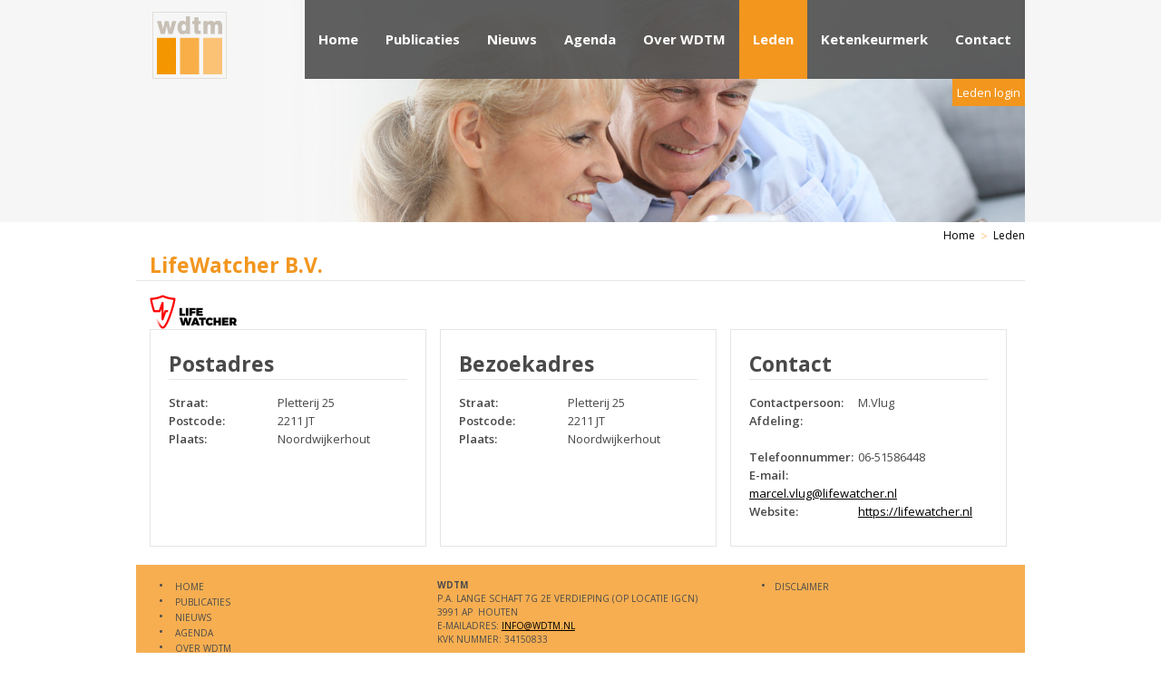

--- FILE ---
content_type: text/html; charset=UTF-8
request_url: https://www.wdtm.nl/leden/lifewatcher-bv/
body_size: 2161
content:
<!doctype html>
<html lang="nl">
    <head>
        <meta charset="UTF-8">
        <base href="https://www.wdtm.nl/">
        <title>Leden | WDTM</title>
        <meta name="description" content="">
        <script src="//ajax.googleapis.com/ajax/libs/jquery/2.1.0/jquery.min.js"></script>
        <script src="//code.jquery.com/ui/1.11.1/jquery-ui.js"></script>
        <script src="media/basic/templates/default/javascript/default.js"></script>
        <script src="media/basic/templates/default/javascript/jquery-scrollstop.js"></script>
        <script src="media/basic/templates/default/javascript/member.js"></script>
        <link rel="shortcut icon" href="favicon.ico?v=1" />
        <link rel="stylesheet" href="media/basic/templates/default/stylesheets/default.css">
        <link rel="stylesheet" href="media/basic/templates/default/stylesheets/style.css">
        <link rel="stylesheet" href="media/basic/templates/default/stylesheets/news.css">
        <link rel="stylesheet" href="media/basic/templates/default/stylesheets/leden.css">
        <link href='//fonts.googleapis.com/css?family=Open+Sans:400,400italic,600,600italic,700,700italic' rel='stylesheet' type='text/css'>
                <script>
  (function(i,s,o,g,r,a,m){i['GoogleAnalyticsObject']=r;i[r]=i[r]||function(){
  (i[r].q=i[r].q||[]).push(arguments)},i[r].l=1*new Date();a=s.createElement(o),
  m=s.getElementsByTagName(o)[0];a.async=1;a.src=g;m.parentNode.insertBefore(a,m)
  })(window,document,'script','https://www.google-analytics.com/analytics.js','ga');

  ga('create', 'UA-89998395-1', 'auto');
  ga('send', 'pageview');

</script>
                <script>
            var validationErr = new Array();
                    </script>
    </head>
    <body>
        <div id="menu_bg"></div>
        <div class="wrapper_outer gray_bg vervolg_bg" style="background-image:url('https://www.wdtm.nl/media/basic/templates/default/images/bg_vervolg/bg_vervolg_2.jpg');">
            <div class="wrapper_content">
                <div class="section group block_menu">
                    <div class="col span_12_of_12 block_menu">
                        <div class="section group" id="header">
    <div class="col span_2_of_12" id="block_logo">
        <a href="https://www.wdtm.nl/"><img src="media/basic/templates/default/images/logo.png" alt="Logo WDTM"/></a>
    </div>
    <div class="col span_10_of_12" id="block_search_menu">
        <div class="section group" id="block_menu">
            <div class="col span_12_of_12 close_sub_right_click">
                <div class="close_submenu">Sluit menu</div>
                <nav><ul>
    
				
		<li>
																																		<a href="/" class="link" >Home<span class="arrow"></span></a>
				
									</li>
		    
				
		<li>
																									<a href="publicaties/" class="link" >Publicaties<span class="arrow"></span></a>
				
									</li>
		    
				
		<li>
																									<a href="nieuws/" class="link" >Nieuws<span class="arrow"></span></a>
				
									</li>
		    
				
		<li>
																									<a href="agenda/" class="link" >Agenda<span class="arrow"></span></a>
				
									</li>
		    
				
		<li>
																									<a href="over-wdtm/" class="link" >Over WDTM<span class="arrow"></span></a>
				
									<ul>
    
				
		<li>
																									<a href="over-wdtm/bestuur/" class="link" >Missie en visie<span class="arrow"></span></a>
				
									</li>
		    
				
		<li>
																									<a href="over-wdtm/thema-s/" class="link" >Thema&#039;s<span class="arrow"></span></a>
				
									</li>
		    
				
		<li>
																									<a href="over-wdtm/organisatie/" class="link" >Organisatie<span class="arrow"></span></a>
				
									</li>
		    
				
		<li>
																									<a href="over-wdtm/internationale-samenwerking/" class="link" >Internationale samenwerking<span class="arrow"></span></a>
				
									</li>
		    
				
		<li>
																									<a href="over-wdtm/strategische-partners/" class="link" >Strategische partners<span class="arrow"></span></a>
				
									</li>
		    </ul>
									</li>
		    
				
		<li>
																																<a href="leden/" class="activepage" >Leden<span class="arrow"></span></a>
				
									<ul>
    
				
		<li>
																									<a href="leden/lid-worden-/" class="link" >Lid worden?<span class="arrow"></span></a>
				
									</li>
		    
				
		<li>
																									<a href="leden/start-ups/" class="link" >Start-ups<span class="arrow"></span></a>
				
									</li>
		    
				
		<li>
																									<a href="leden/contributie/" class="link" >Contributie<span class="arrow"></span></a>
				
									</li>
		    
				
		<li>
																									<a href="leden/aanmeldingsformulier/" class="link" >Aanmeldingsformulier<span class="arrow"></span></a>
				
									</li>
		    </ul>
									</li>
		    
				
		<li>
																									<a href="ketenkeurmerk/" class="link" >Ketenkeurmerk<span class="arrow"></span></a>
				
									<ul>
    
				
		<li>
																									<a href="ketenkeurmerk/ketenkeurmerk-personenalarmering-4-0/" class="link" >Modules Ketenkeurmerk<span class="arrow"></span></a>
				
									</li>
		    
				
		<li>
																									<a href="ketenkeurmerk/aanvraag-en-kosten/" class="link" >Aanvraagprocedure en Kiwa audit<span class="arrow"></span></a>
				
									</li>
		    
				
		<li>
																									<a href="ketenkeurmerk/certificeringsproces-en-voorbereiding/" class="link" >Voorbereiding op audit <span class="arrow"></span></a>
				
									</li>
		    
				
		<li>
																									<a href="ketenkeurmerk/klachtenregeling-wdtm/" class="link" >Klachtenregeling Ketenkeurmerk <span class="arrow"></span></a>
				
									</li>
		    
				
		<li>
																									<a href="ketenkeurmerk/houders/" class="link" >Ketenkeurmerkhouders <span class="arrow"></span></a>
				
									</li>
		    
				
		<li>
																									<a href="ketenkeurmerk/nieuws-over-wdtm-ketenkeurmerk-/" class="link" >Nieuws over WDTM Ketenkeurmerk <span class="arrow"></span></a>
				
									</li>
		    
				
		<li>
																									<a href="ketenkeurmerk/infografic/" class="link" >Infografic<span class="arrow"></span></a>
				
									</li>
		    </ul>
									</li>
		    
				
		<li>
																									<a href="contact/" class="link" >Contact<span class="arrow"></span></a>
				
									</li>
		    </ul></nav>
            </div>
        </div>
    </div>
    <div class="section group" id="block_search">
        <div class="col span_12_of_12">
            <div class="mobile_menu_trigger"></div>
        </div>
    </div>
</div>                    </div>
                </div>
                <div class="section group" id="block_header_vervolg">
                    <div class="col span_12_of_12">
                                                    <a href="javascript:void(0)" class="leden_login_button" onclick="javascript:showLogin()">Leden login</a>
                                            </div>
                </div>
            </div>
        </div>
        <div class="wrapper_outer" id="login_bar">
    <div class="wrapper_content">
                    <div id="login_form">
    <form action="https://www.wdtm.nl/ledenpagina/" id="loginfrm" method="post">
        <input type="hidden" id="loginaction" name="loginaction" value="login" />
        <label>E-mail <input type="text" id="email" name="email" value="" /></label>
        <label>Wachtwoord <input type="password" id="key" name="key" /></label>
        <button type="button" id="resetlogin">Wachtwoord vergeten/aanmaken</button><button type="button" id="submitlogin">Aanmelden</button> 
    </form>
		
    <div id="loginmsg" style="display: none;">Vul alle velden in svp</div>
		
</div>            </div>
</div>           
        <div class="wrapper_outer">
            <div class="wrapper_content">
                                <div class="section group" id="block_cookiecrumble">
                    <div class="col span_12_of_12">
                        <ul id="cookiecrumble"><li><a href="http://www.wdtm.nl/" class="index" title="Homepage">Home</a></li><li class="arrow">></li><li><a href="http://www.wdtm.nl/leden/" title="Leden">Leden</a></li></ul>
                    </div>
                </div>
                                <div class="section group">
                    <div class="col span_12_of_12">
                                                        <h1>LifeWatcher B.V.</h1>
<div class="member_description">
            <img src="/media/basic/images/plugins/members/thumbnail_115_0_1704984836.png" class="detail_img"/>
</div>
<div class="member_row" id="leden_detail">
    <div class="member_overview_item">
        <h2>Postadres</h2>
        <span class="info_label">Straat:</span>Pletterij 25<br/>
        <span class="info_label">Postcode:</span>2211 JT<br/>
        <span class="info_label">Plaats:</span>Noordwijkerhout
    </div>
    <div class="member_overview_item">
        <h2>Bezoekadres</h2>
        <span class="info_label">Straat:</span>Pletterij 25<br/>
        <span class="info_label">Postcode:</span>2211 JT<br/>
        <span class="info_label">Plaats:</span>Noordwijkerhout
    </div>
    <div class="member_overview_item">
        <h2>Contact</h2>
        <span class="info_label">Contactpersoon:</span>M.Vlug<br/>
        <span class="info_label">Afdeling:</span><br/><br/>
        <span class="info_label">Telefoonnummer:</span>06-51586448<br/>
        <span class="info_label">E-mail:</span><a href="mailto:marcel.vlug@lifewatcher.nl">marcel.vlug@lifewatcher.nl</a><br/>
        <span class="info_label">Website:</span><a href="https://lifewatcher.nl" target="_blank">https://lifewatcher.nl</a><br/><br/>
    </div>
</div>


                                            </div>
                </div>
            </div>    
        </div>
        <div class="wrapper_outer">
            <div class="wrapper_content">
                <div class="section group" id="block_footer">
    <div class="col span_4_of_12">
                <ul>
    
				
		<li>
																																		<a href="/" class="link" >Home<span class="arrow"></span></a>
					</li>
		    
				
		<li>
																									<a href="publicaties/" class="link" >Publicaties<span class="arrow"></span></a>
					</li>
		    
				
		<li>
																									<a href="nieuws/" class="link" >Nieuws<span class="arrow"></span></a>
					</li>
		    
				
		<li>
																									<a href="agenda/" class="link" >Agenda<span class="arrow"></span></a>
					</li>
		    
				
		<li>
																									<a href="over-wdtm/" class="link" >Over WDTM<span class="arrow"></span></a>
					</li>
		    
				
		<li>
																																<a href="leden/" class="activepage" >Leden<span class="arrow"></span></a>
					</li>
		    
				
		<li>
																									<a href="ketenkeurmerk/" class="link" >Ketenkeurmerk<span class="arrow"></span></a>
					</li>
		    
				
		<li>
																									<a href="contact/" class="link" >Contact<span class="arrow"></span></a>
					</li>
		    </ul>
    </div>
    <div class="col span_4_of_12 footer_middle">
        <strong>WDTM</strong></br>
        P.A. Lange Schaft 7G 2e verdieping (OP LOCATIE IGCN)</br>
        3991 AP &nbsp;HOUTEN</br>
        e-mailadres: <a href="mailto:info@WDTM.nl">info@WDTM.nl</a></br>
        KvK nummer: 34150833
    </div>
    <div class="col span_4_of_12">
        <ul>
            <li><a href="/disclaimer/">Disclaimer</a></li>
        </ul>
    </div>
</div>
<div class="section group" id="made_by">
    <div class="col span_12_of_12">
        Made by <a href="http://www.ifthen.nl">ifthen</a>
    </div>
</div>            </div>
        </div>
    </body>
</html>

--- FILE ---
content_type: text/css
request_url: https://www.wdtm.nl/media/basic/templates/default/stylesheets/default.css
body_size: 2417
content:
* {
	padding: 0;
	margin: 0;
	border: 0;
	outline: 0;
        font-size:100%;
        box-sizing:border-box;
        -moz-box-sizing:border-box;
        -webkit-box-sizing:border-box;
}

html{
     -webkit-text-size-adjust: none;
}

html, body {
    width: 100%;
    height: 100%;
}

p{
    margin-bottom:20px;
}

h1, h2{
    margin-bottom:20px;
}

ul, ol{
    margin-left:30px;
    margin-bottom:20px;
}

.scriptieprijs_button{
    margin-top:330px;
    float:right;
    margin-right:60px;
}

.scriptieprijs_button_mob{
    display:none;
}

#block_search .mobile_menu_trigger{
    display: none;
}

#block_search input{
    float:left;
}

#block_search .search_form{
    float:right;
}

#block_logo img{
    margin-left:18px;
    margin-top:13px;    
}

#block_logo a{
    display:block;
}

.wrapper_outer{
    width:100%;
}

.wrapper_content{
    max-width:1000px;
    margin:0 auto;
    padding-left:10px;
    padding-right:10px;
}

#block_menu ul{
    float:right;
    list-style-type: none;
    display:inline;
    margin:0;
}

#block_menu ul li{
    float:left;
    display:inline;
}

#block_menu ul li a:link, #block_menu ul li a:visited{
    
}



#block_menu ul li ul{
    display:none;
}

#block_menu ul li:hover ul{
    display:block;
    position:absolute;
    margin-top:87px;
    width:250px;
}

#block_menu ul li ul li{
    width:100%;
    height:40px;
    line-height:40px;
}

#block_menu ul li ul li a:link, #block_menu ul li ul li a:visited{
    height:40px;
    line-height:40px;
    width:100%;
    display:block;
    background-color:#f7ae51;
}

#block_menu .close_submenu{
    display:none;
}

#block_menu ul li ul li a.activepage, #block_menu ul li ul li a:hover{
    background-color:#fac27c!important;
}

#block_search .mobile_menu_trigger{
    width:50px;
    height:50px;
    float:left;
    margin-top:50px;
}

#submenu ul{
    margin-left:0px;
}

#submenu ul li{
    display:inline;
    width:100%;
}

#submenu ul li a{
    width:100%;
    float:left;
    line-height:40px;
    padding-left:30px;
    background-color:#ffffff;
    font-weight:bold;
    color:#5f5f5f;
    text-decoration:none;
    display:block;
}

#submenu ul li a.activepage{
    font-weight:bold;
    color:#FFFFFF;
    background-color:#f2961e;
}

#submenu ul li a.activepage .arrow{
    border: 20px solid;
    border-color: white white white #F2961E;
    display:block;
    width:1px;
    height:40px;
    float:right;
}

#submenu .submenu_bottom{
    border-bottom:1px solid #d2d2d2;
    padding-top:30px;
    width:100%;
    display:block;
    float:left;
}

/* Contact formulier */

#requestform{
    padding-left:15px;
}

#requestform label{
    width:100%;
    font-weight:600;
    margin-bottom:5px;
    display:block;
}

#requestform #submitrq{
    cursor:pointer;
    float:right;
    margin-bottom:20px;
    background-color: #f2961f;
    color: #ffffff;
    cursor: pointer;
    font-weight: bold;
    padding: 10px;
}

#requestform input, #requestform textarea{
    width:100%;
    border: 1px solid #e5e5e5;
    padding: 10px;
    margin-bottom:15px;
}

#requestform textarea{
    height:150px;
}

#requestsuccess{
    display:none;
    float:left;
    padding-left:15px;
    margin-bottom:20px;
}

#formerrormessage{
    display:none;
    color:red;
    float:left;
    padding-left:15px;
}

#submenu.contact_left{
    padding-top:64px;
}

/* Einde contact formulier */

/* cookiecrumble */
#block_cookiecrumble{
    width:100%;
}

#cookiecrumble{
    float:right;
    height:30px;
    margin-left:0;
    margin-top:0;
    margin-bottom:0;
}

#cookiecrumble li{
    float:left;
    display:inline;
}

#cookiecrumble li a{
    display:block;
    height:30px;
    line-height:30px;
    text-decoration:none;
    font-size:12px;
}

#cookiecrumble li a:hover{
    text-decoration:underline;
}

#cookiecrumble li a.index{
    background-repeat:no-repeat;
    background-position:left;
}

#cookiecrumble li.arrow{
    width:20px;
    text-align:center;
    display:block;
    height:30px;
    line-height:30px;
    color:#f9c27b;
}

#made_by{
    text-align:right;
}

.paragraph{
    float:left;
    width:100%;
    margin-bottom:20px;
}

/* NEW MEMBER SLIDER */

#new_member{
    width:100%;
    height:115px;
    position:relative;
}

#new_member a{
    background-repeat: no-repeat;
    background-position:center center;
    display:none;
    opacity:0;
}

    #new_member .slide-previous{
        position:absolute;
        top:0;
        z-index:100;
        height:110px;
        width:14px;
        background-image:url('../images/arrow_left.png');
        background-repeat:no-repeat;
        background-position:center center;
        display:none;
        cursor:pointer;
    }
    
    #new_member .slide-next{
        position:absolute;
        top:0;
        right:0;
        z-index:100;
        height:110px;
        width:14px;
        background-image:url('../images/arrow_right.png');
        background-repeat:no-repeat;
        background-position:center center;
        display:none;
        cursor:pointer;
    }

    
    #all_member_block h2{
        border-bottom:0px;
    }
    
    .downloaddocument{
        cursor:pointer;
    }
    
    .validationError{
		border: 1px solid red!important;
    }
    .validationErrorMsg{
            display: none;
            color: red;
            margin-bottom:10px;
    }
    
    .ajax-file-upload{
        background-color:#F2961E;
        height:30px;
    }
    
    #member h2{
        margin-bottom:15px;
    }
    
    #member label{
        width:100%;
        display:block;
        padding-left:15px;
    }
    
    #member #editlogincontainer label{
        width:100%;
        display:block;
        padding-left:0px;
        float:left;
        margin-bottom:15px;
    }
    
    #member #editlogincontainer{
        float:left;
        width:100%;
        background-color:#F7E1C5;
        padding:15px;
        display:none;
        margin-bottom:15px;
    }
    
    #member .editlogin{
        cursor:pointer;
    }
    
    #member p{
        padding-left:15px;
    }
    
    #member input{
        float:right;
        width:250px;
    }
    
    #member input[type=text]{
        border:1px solid #e5e5e5;
        padding:10px;
   }
   
   #member #btn_member_cancel, #member #btn_member_save{
       font-weight:bold;
       background-color:#F2961E;
       padding:10px;
       font-size:16px;
       margin-bottom:20px;
       margin-left:20px;
       color:#FFFFFF;
       cursor:pointer;
   }
   
 /* LOGIN GEDEELTE */
 
 #login_form{
     float:left;
     padding:10px;
     width:100%;
 }
 
 #login_bar{
    float:left;
    background-color:#F6F6F6;
    display:none;
 }
 
 #member_login_page #login_bar{
     display:block;
 }
 
 #login_form label{
     margin-right:10px;
     font-weight: 600;
 }
 
 #login_form input[type=text],  #login_form input[type=password]{
    padding:10px;
    margin-left:10px;
    border:1px solid #e5e5e5;
    width:200px;
 }
 
#login_form  #submitlogin{
    background-color:#f2961f;
    color:#ffffff;
    font-weight:bold;
    padding:10px;
    cursor:pointer;
 }

 
 #login_form #resetlogin{
     float:right;
     background-color:transparent;
     margin-top:20px;
     font-size:11px;
     font-style:italic;
     cursor:pointer;
 }
 
 #loginmsg, .error_msg{
     color:red;
 }
 
 #login_form  #submitlogin{

 }
 
 .leden_login_button{
     background-color:#F2961E;
     color:#FFFFFF!important;
     text-decoration:none!important;
     float:right;
     padding:5px;
 }
 
 #imagescontainer{
     padding-left:15px;
 }
    
/* Grid */


/*  SECTIONS  */
.section {
	clear: both;
	padding: 0px;
	margin: 0px;
}

/*  COLUMN SETUP  */
.col {
	display: block;
	float:left;
	margin: 0% 0 0% 1.6%;
}
.col:first-child { margin-left: 0; }


/*  GROUPING  */
.group:before,
.group:after {
	content:"";
	display:table;
}
.group:after {
	clear:both;
}
.group {
    zoom:1; /* For IE 6/7 */
}

/*  GRID OF TWELVE   ============================================================================= */

.span_12_of_12 {
	width: 100%;
}

.span_11_of_12 {
	width: 91.53%;
}

.span_10_of_12 {
	width: 83.06%;
}

.span_9_of_12 {
	width: 74.6%;
}

.span_8_of_12 {
	width: 66.13%;
}

.span_7_of_12 {
	width: 57.66%; 
}

.span_6_of_12 {
	width: 49.2%; 
}

.span_5_of_12 {
	width: 40.73%; 
}

.span_4_of_12 {
	width: 32.26%; 
}

.span_3_of_12 {
	width: 23.8%;
}

.span_2_of_12 {
	width: 15.33%; 
}

.span_1_of_12 {
	width: 6.86%; 
}

/*  GO FULL WIDTH AT LESS THAN 500 PIXELS */

@media only screen and (max-width:500px) {
    
    
    .scriptieprijs_button{
        margin-top:0px;
        margin-bottom:20px;
    }
        /* Grid */
        
        .col {
            display: block;
            float:left;
            margin: 1% 0 1% 0;
        }
        
        #login_form label{
            width:100%;
            float:left
        }
        
        .footer_middle{
            padding-left:25px;
        }
        
        .leden_login_button{
            margin-top:100px;
        }
        
        #login_form label input{
            float:right;
            margin-bottom:10px;
            width:200px;
        }
        
        #login_form #resetlogin{
            float:left;
        }
        
        #login_form #submitlogin{
            float:right;
        }
    
	.span_12_of_12 {
		width: 100%; 
	}
	.span_11_of_12 {
		width: 100%; 
	}
	.span_10_of_12 {
		width: 100%; 
	}
	.span_9_of_12 {
		width: 100%; 
	}
	.span_8_of_12 {
		width: 100%; 
	}
	.span_7_of_12 {
		width: 100%; 
	}
	.span_6_of_12 {
		width: 100%; 
	}
	.span_5_of_12 {
		width: 100%; 
	}
	.span_4_of_12 {
		width: 100%; 
	}
	.span_3_of_12 {
		width: 100%; 
	}
	.span_2_of_12 {
		width: 100%; 
	}
	.span_1_of_12 {
		width: 100%; 
	}
        
        /* Einde grid */
        
        /* Mobile menu */
        
        #menu_bg{
             background-image:url('../images/bg_color.png');
             background-repeat:repeat;
             position: fixed;
             display:none;
             width:100%;
             height:100%;
             z-index:10;
        }
    
         #block_menu{
            position:absolute;
            width:500px;
            top:0;
            left:0;
            z-index:10000;
            display:none;
            width:500px;
            margin-left:-500px;
            padding-top:50px;
            padding-bottom:50px;
        }
        
        #block_menu .arrow{
            display:none;
        }
        
        #block_menu col nav{
            float:left;
            display:block
        }
        
        #block_menu ul{
            width:400px;
            float:left;
            margin:0;
        }
        
        #block_menu ul li{
            float:left;
            width:400px;
        }
        
        #block_menu a{
            width:100%;
            display:block;
        }
        
        #block_menu li{
            line-height:40px;
        }
        
        #block_menu ul li a:link, #block_menu ul li a:visited{
            margin-left:0px;
            padding-left:10px;
            padding-right:20px;
        }
        
        #block_menu ul li ul li a:link, #block_menu ul li ul li a:visited{
            padding-left:20px;
        }
        
        #block_menu ul li ul{
            display:block;
        }        
        
        #block_menu ul li ul li ul{
            display:block;
        }
        
        #block_menu ul li ul li ul li  a:link, #block_menu ul li ul li ul li  a:visited{
            padding-left:40px;
        }
        
        #block_menu ul li ul li ul li ul li a:link, #block_menu ul li ul li ul li ul li  a:visited{
            padding-left:60px;
        }
        
        #block_menu .close_submenu{
            width:500px;
            height:50px;
            float:left;
            display:block;
            cursor:pointer;
            line-height:50px;
            position:fixed;
            top:0;
        }
        
        /* Einde mobiel menu */
        
        #block_logo{
            text-align:left;
        }
        
        #block_logo img{
            margin:0;
        }
    
        .wrapper_content{
            min-width:500px;
        }
        
        #block_search .mobile_menu_trigger{
            display:block;
            cursor:pointer;
            z-index:1000;
            position:relative;
        }
        
        #block_cookiecrumble{
            display:none;
        }
        
        #block_menu ul li:hover ul{
            width:100%;
        }
}

--- FILE ---
content_type: text/css
request_url: https://www.wdtm.nl/media/basic/templates/default/stylesheets/style.css
body_size: 1444
content:
*{
    font-family: 'Open Sans', sans-serif;
}

h1, h2{
    line-height:1.5;

    padding-left:15px;
    margin-bottom:10px;
}

h1{
    color:#f2961f;
    font-size:23px;
    font-weight:bold;
    width:100%;
    border-bottom:1px solid #e5e5e5;
    margin-bottom:15px;
}

h2{
    color:#494949;
    font-size:23px;
    font-weight:bold;
    width:100%;
    border-bottom:1px solid #e5e5e5;
}

.orangeheaders h1, .orangeheaders h2{
    color:#f2961f;
    margin-bottom:15px;
}

#normal_content h1{
   color:#494949;
   margin-bottom:15px;
}

#normal_content h2{
    color:#f2961f;
    margin-bottom:15px;
}



.par{
    padding-left:15px;
    padding-right:15px;
}

body{
    font-size:13px;
    line-height:20px;
    background-position:top center;
    background-repeat:no-repeat;
    color:#484848;}


#block_search input{
    border:1px solid #000000;
}

#header{
    
}

.wrapper_content{

}

.wrapper_content a:link, .wrapper_content a:visited{
   color:#000000;
   text-decoration:underline;
}

#block_menu{
    height:87px;
}

#block_menu nav ul{
    background-image:url('../images/menu_bg_color.png');
}

#block_menu a:link, #block_menu a:visited{
    height:87px;
    line-height:87px;
    color:#ffffff;
    font-size:15px;
    font-weight:bold;
    text-decoration: none;
    float:left;
    box-sizing:content-box;
    -moz-box-sizing:content-box;
    -webkit-box-sizing:content-box;
    padding-left:15px;
    padding-right:15px;
}

#block_menu a.activepage, #block_menu a.activeparent, #block_menu a:hover, #block_menu li:hover{
    font-weight:bold;
    background-color:#f2961e;
}

#block_menu ul{
   
}

#block_menu ul li:hover ul{
   
}

#block_menu ul li ul li a:link, #block_menu ul li ul li a:visited{
    
}

.block_menu{
    height:87px;
}

#block_header{
    height:454px;
}

#block_header_vervolg{
    height:158px;
}

#block_search .mobile_menu_trigger{
    background-image:url('../images/menu_trigger.png');
    background-color:#FEAE10;
    background-position: center center;
    background-repeat:no-repeat;
}

#block_footer{
    font-size:10px;
    text-transform:uppercase;
    line-height:15px;
     background-color:#f6ae51;
     padding-top:15px;
     color:#4C4B4B;
}

#block_footer strong{
    color:#4C4B4B;
}

#block_footer_line img{
    float:right;
}

#block_footer ul li a:link, #block_footer ul li a:visited{
    text-decoration: none;
    color:#4C4B4B;
}

#block_footer ul li a:hover{
    text-decoration: underline;
}

#block_footer ul{
    list-style:none;
    padding:0;
    margin:0;
    margin-bottom:15px;
}

#block_footer ul li{
    padding-left:25px;
    box-sizing:content-box;
    -moz-box-sizing:content-box;
    -webkit-box-sizing:content-box;
}

#block_footer ul li:before {
    content: "•";
    color: #4C4B4B; /* or whatever color you prefer */
    padding-right:10px;
    font-size:14px;
}

#made_by{
    font-style:italic;
}

#made_by a:link, #made_by a:visited{
    text-decoration:underline;
    font-style:italic;
}

#cookiecrumble{
    padding-bottom:10px;
}

/* EVENTS home */

#block_event{
    background-color:#f7ae51;
    margin-bottom:15px;
}

#block_event a{
    color:#494949;
}

#block_event .laatste_event{
    width:100%;
    display:block;
    float:left;
    text-decoration: none;
}

#block_event .laatste_event .event_titel{
    font-weight:600;
    font-size:16px;
    padding-left:15px;
    float:left;
    display:block;
    height:40px;
    line-height:40px;
    padding-right:15px;
}

#block_event .laatste_event .event_tekst{
    font-size:14px;
    float:left;
    display:block;
    height:40px;
    line-height:40px;
}

#block_event .alle_evenementen{
    width:100%;
    display:block;
    height:40px;
    line-height:40px;
    float:left;
    background-color:#f2961f;
    font-weight: 700;
    padding-left:15px;
    text-transform: uppercase;
    text-decoration: none;
}

.gray_bg{
    background-color:#f6f6f6;
}

.home_bg{
    background-image:url('../images/bg_home/bg_header_pic.png');
    background-repeat:no-repeat;
    background-position:center top;
}

.vervolg_bg{
    background-repeat:no-repeat;
    background-position:center top;
    height:245px;
}

.home_quote{
    font-size:31px;
    line-height:38px;
    color:#000000;
    margin-top:120px;
}

.home_quote a:link, .home_quote a:visited{
    color:#FFFFFF;
    font-weight:bold;
    text-decoration: none;
    font-size:21px;
    box-sizing:content-box;
    -moz-box-sizing:content-box;
    -webkit-box-sizing:content-box;
    line-height: 21px;
    background-color:#f2961f;
    padding:10px 20px;
}

.home_quote a:hover{
    text-decoration: underline;
}

.all_member_slider{
    width:100%;
    height:100px;
    border:1px solid #ebebeb;
    margin-top:15px;
}

.all_member_slider .slideitem{
    display:block;
    height:100px;
    background-repeat:no-repeat;
    background-position:center center;
    cursor:pointer;
    background-size: 100px;
}

.slick-prev:before{
    content:''!important;
}

.slick-prev{
    background-image:url('../images/arrow_left.png')!important;
    background-repeat:no-repeat!important;
    background-position:right center!important;
    background-color:#FFFFFF!important;
    height:98px!important;
    width:25px!important;
    left:0px!important;
    top:0!important;
    margin-top:0!important;
}

.slick-next:before{
    content:''!important;
}

.slick-next{
   background-image:url('../images/arrow_right.png')!important;
    background-repeat:no-repeat!important;
    background-position:left center!important;
    background-color:#FFFFFF!important;
    height:98px!important;
    width:25px!important;
    right:0px!important;
    top:0!important;
    margin-top:0!important;
}

@media only screen and (max-width:1024px){
    #block_menu a:link, #block_menu a:visited{
        font-size:14px;
    }
}


/*  GO FULL WIDTH AT LESS THAN 500 PIXELS */

@media only screen and (max-width:500px) {
    .slick-prev, .slick-next{
        display:none!important;
    }
    
    .home_quote{
        margin-top:160px;
    }
    
    /* eerste laag */
    #block_menu ul li a:link, #block_menu ul li a:visited{
        border-bottom:1px solid #CCCCCC;
        color:#000000;
        font-weight: bold;
        text-decoration: none;
        background-color:#FFFFFF;
        
    }
    
    /* tweede laag */
    #block_menu ul li ul li a:link, #block_menu ul li ul li a:visited{
        color:#7C7C7C;
        font-weight:normal;
        text-decoration: none;
        background-color:#FFFFFF;
    }
    
    /* Derde laag */
    #block_menu ul li ul li ul li  a:link, #block_menu ul li ul li ul li  a:visited{
        background-color:#E8E8E8;
        color:#000000;
    }
    
    /* Vierde laag */
    #block_menu ul li ul li ul li ul li a:link, #block_menu ul li ul li ul li ul li  a:visited{
        color:#7c7c7c;
        background-color:#FFFFFF;
    }
    
    /* Mobiel active style */
    #block_menu ul li a.activepage, #block_menu ul li ul li a.activepage, #block_menu ul li ul li ul li a.activepage, #block_menu ul li ul li ul li ul li a.activepage{
        color:#FFFFFF;
        background-color:#f2961e;
        font-weight:bold;
        text-decoration:underline;
        font-style:italic;
    }
    
    /* Sluit button menu */
    #block_menu .close_submenu{
        background-color:#000000;
        text-align:center;
        color:#FFFFFF;
    }
    
    .home_bg{
        background-size:500px;
    }
    
    .vervolg_bg{
       
    }
    
    #block_header{
        height:185px;
    }
    
    #block_event .laatste_event .event_tekst{
        padding-left:15px;
    }
    
    #block_menu a:link, #block_menu a:visited{
        box-sizing:border-box;
        -moz-box-sizing:border-box;
        -webkit-box-sizing:border-box;
    }
}

--- FILE ---
content_type: text/css
request_url: https://www.wdtm.nl/media/basic/templates/default/stylesheets/news.css
body_size: 382
content:
.news_item{
    border-bottom:1px solid #e5e5e5;
    width:100%;
    float:left;
    padding-left:15px;
    padding-top:15px;
    padding-bottom:15px;
}

.news_item:last-child{
    border-bottom:0px;
}

.news_item img, .news_overview_item img{
    float:right;
    margin-left:15px;
}

.news_item .news_date, .news_overview_item .news_date{
    text-transform: none;
    font-size:13px;
    float:right;
    color:#F2961E;
    font-style:italic;
    margin-right:15px;
}

.news_item h3, .news_overview_item h2{
    text-transform: uppercase;
    font-size:16px;
    color:#484848;
    font-weight:normal;
}

.news_overview_item h2{
    border-bottom:0px;
    padding-left:0px;
}

.news_item a.read_more, .news_overview_item a.read_more{
    display:block;
    color:#f1951e;
    text-decoration: none;
    margin-bottom:15px;
}

.news_overview_item{
    padding-top:15px;
    padding-bottom:30px;
    padding-left:15px;
    width:100%;
    border-bottom:1px solid #e5e5e5;
    /*min-height:200px;*/
}

.news_overview_item:first-child{
    padding-top:0px;
}

.pagination{
    width:100%;
    text-align: center;
    height:30px;
    line-height:30px;
}

.pagination a:link, .pagination a:visited{
    margin-right:5px;
    text-decoration: none;
}

.pagination a:hover{
    text-decoration: underline;
}

.pagination a.active{
    color:#f1951e;
    text-decoration: underline;
}

.action_link_right{
    float:right;
}

#detail_pagination a.news_overview_link, #detail_pagination a.action_link_left, #detail_pagination a.action_link_right{
    color:#f1951e;
    text-decoration: underline;
}

.news_overview_link{
    display:block;
    width:100%;
    text-align:center;
}

#detail_pagination{
    padding-top:15px;
    border-top:1px solid #e5e5e5;
    margin-bottom:15px;
    padding-right:15px;
    padding-left:15px;
}

.news_detail_content{
    padding-left: 15px;
    padding-top:15px;
}

.news_detail_content img{
    max-width: 100%!important;
    height:auto;
}

.news_detail_right{
    padding-top:15px;
}

.news_detail_right img{
    float:left;
    margin-bottom:15px;
}

--- FILE ---
content_type: text/css
request_url: https://www.wdtm.nl/media/basic/templates/default/stylesheets/leden.css
body_size: 330
content:
.member_row .member_overview_item:first-child{
    margin-left:15px;
}

.member_overview_item{
    width:305px;
    height:305px;
    float:left;
    border:1px solid #e5e5e5;
    margin-left:15px;
    padding:20px;
    margin-bottom:20px;
    text-decoration: none!important;
    cursor: pointer;
    position:relative;
}

.member_overview_item img{
    margin-bottom:20px;
}

.member_overview_item .bezoek_stad_rb{
    float:right;
    font-size:14px;
    color:#5f5f5f;
    font-style:italic;
    font-weight:bold;
    text-decoration: none;
}
.member_overview_item span.bedrijfsnaam{
    font-weight:bold;
}

.member_overview_item .bezoek_link{
    bottom:0;
    position:absolute;
    margin-bottom:20px;
    color:#f1951e;
    font-weight:bold;
}

/* DETAIL PAGINA */

#leden_detail .member_overview_item{
    height:240px;
    cursor: default;
}

#leden_detail .member_overview_item .info_label{
    width:120px;
    display:block;
    float:left;
    font-weight:600;
}

.member_description{
    padding-left:15px;
    padding-right:15px;
    width:100%;
    display:block;
    float:left;
}

.detail_img{
    margin-right:15px;
    float:left;
}

.member_overview_item h2{
    margin-bottom:15px;
    padding-left:0px;
}


 /* EINDE DETAIL PAGINA */
 

@media only screen and (max-width:500px) {
    .member_overview_item{
        width:450px;
    }
}

--- FILE ---
content_type: application/javascript
request_url: https://www.wdtm.nl/media/basic/templates/default/javascript/member.js
body_size: 1338
content:
$(document).ready(function(){
	$('#submitlogin').on('click',function(){
        loginMember();
    });
	$('#resetlogin').on('click',function(){
        resetMember();
    });
	$('#btn_member_save').on('click',function(){
        saveMember();
    });
	$('.downloaddocument').on('click',function(){
		var file=$(this).attr('rel');
		downloadDoc(file);
	});
	$('.editlogin').on('click',function(){
		$('#editlogincontainer').toggle();
	});
	errorHandling(validationErr);
	var settings = {
		url: "../includes/plugins/members/plugin.upload.ajax.members.php",
		method: "POST",
		dragDrop:true,
		allowedTypes:"png,jpg,jpeg,gif",
		fileName: "member_illustration",
		multiple: false,
		showDelete:false,
		showAbort: false,
        showDone: false,
		showStatusAfterSuccess: false,
		formData:{},
		onSubmit: function(files,xhr){},
		onSuccess:function(files,data,xhr){
			returnInfo = JSON.parse(data);
			if(returnInfo.result=='success'){
				$('#member_illustration').val(returnInfo.file);
				$('#member_illustration_img').attr('src',returnInfo.thumbsrc);
				$('#member_illustration_img').attr('width','120');
				$('#member_illustration_img').show();
			}
		},
		onError: function(files,status,errMsg){  },
		afterUploadAll: function(){}
	}
	if($("#member_illustration_uploader").length>0){
		var uploadObj = $("#member_illustration_uploader").uploadFile(settings);
	}
});

function loginMember(){
    var email = $('#email').val();
    var key = $('#key').val();
    if(email && email!=='' && key && key!==''){
		$('#loginaction').val('login');
        $('#loginfrm').submit();
    }else{
        $('#loginmsg').show();
    }
}
function resetMember(){
    var email = $('#email').val();
    if(email && email!==''){
        $('#loginaction').val('reset');
        $('#loginfrm').submit();
    }else{
        $('#loginmsg').show();
    }
}

//function setImageClick(){
//	$('.imagemanager').unbind('click');
//	$('.item_picture_input').unbind('change');
//	$(".imagemanager").click(function(){
//		var id = $(this).parent().attr('id').replace('link_','');
//		mcImageManager.upload({
//			path : '../../../../media/images/Members/member_uploads/',
//			onupload : function(data) {
//				console.log(data);
//				$("#container_"+id).html('<div style="width: 95px; height: 95px; text-align: center; background-color: #ffffff;"><table cellpadding="0" cellspacing="0" border="0"><tr><td valign="center" align="center" width="95" height="95"><a href="javascript:void(0);" id="link_'+id+'"><img id="picturethumb_'+id+'" src="'+data.files[0].custom.thumbnail_url+'" alt="" border="0" style="padding: 1px; border: 1px solid #e2e2e2;position: relative; z-index: 1;" class="imagemanager" /></a></td></tr></table></div>');
//				$("#"+id).val(data.files[0].url);
//				setImageClick();
//			}
//		});
//	});
//	
//	$(".item_picutre_input").change(function(){
//		var id = $(this).attr('id');
//		var value = $(this).val();
//		$("#link_"+id).html('<img src="'+value+'" alt="" border="0" />');
//	});
//}
//
//function getImages(){
//	var countimages = $(".imagemanager").size();
//	var pictures = Array();
//	for(var i = 0; i < countimages; i++){
//		pictures.push($("#picture"+i).val()+"##"+$("#picturethumb_picture"+i).attr('src'));
//	}
//	return pictures;
//}
//
//function deleteImage(media_rank){
//	$.post("/media/basic/ajax/editor.php", { 
//		action : 'deleteImage'
//	},function(data){
//		$("#container_picture"+media_rank).html('<div style="width: 95px; height: 95px; text-align: center; background-color: #ececec;"><table cellpadding="0" cellspacing="0" border="0"><tr><td valign="middle" align="center" width="95" height="95"><a href="javascript:void(0);" id="link_picture'+media_rank+'"><img src="/else/basic/images/btn_add_shadow.png" width="35" height="35" alt="" border="0" class="imagemanager" /></a></td></tr></table></div>');
//		setImageClick();
//	});
//}



function saveMember(){
	$('#member').submit();
}

function downloadDoc(file){
	document.location.href=document.location.href+'&document='+file;
}

function errorHandling(validationErr){
	$('.validationError').removeClass('validationError');
	$('.validationErrorMsg').removeClass('validationError');
	if(validationErr.length>0){
		$('#defaultErrMsg').show();
	}
	for(var i=0; i<validationErr.length; ++i){
		var err=validationErr[i];
		$('#'+err).addClass('validationError');
		//in case there are any specific errors, show msgs
		if(err==='member_email_exists'||err==='member_email_invalid'||err==='member_key_required'||err==='member_key_notequal'||err==='member_key_invalid'){
			$('#editlogincontainer').show();
			$('#'+err+'Msg').show();
		}
	}
}

--- FILE ---
content_type: text/plain
request_url: https://www.google-analytics.com/j/collect?v=1&_v=j102&a=880999058&t=pageview&_s=1&dl=https%3A%2F%2Fwww.wdtm.nl%2Fleden%2Flifewatcher-bv%2F&ul=en-us%40posix&dt=Leden%20%7C%20WDTM&sr=1280x720&vp=1280x720&_u=IEBAAEABAAAAACAAI~&jid=1611293126&gjid=177759676&cid=1177481396.1768552556&tid=UA-89998395-1&_gid=999662782.1768552556&_r=1&_slc=1&z=1580819300
body_size: -448
content:
2,cG-E842CTVMZ0

--- FILE ---
content_type: application/javascript
request_url: https://www.wdtm.nl/media/basic/templates/default/javascript/default.js
body_size: 519
content:
var mobile_menu_height_total;
var mobile_menu_open = 0;

$(document).ready(function(){
    //setScrollHeight();
    
    $('.mobile_menu_trigger').on('click',function(){
        openMobileMenu();
    });
   
    $('.close_submenu, #menu_bg, .close_sub_right_click').on('click',function(){
        if(mobile_menu_open === 1){
            closeMobileMenu();
        }
    });
    
    $(window).on("scrollstart", function() {
        
    }).on("scrollstop", {latency: 600}, function() {
        if(mobile_menu_open === 1){
            var scroll_from_top = $(window).scrollTop();
            var window_height = $(window).height();
            var scroll_space = window_height - mobile_menu_height_total;
            if(scroll_space > 0){
                scroll_space = 0;
            }
 
            var scrolled = scroll_space + scroll_from_top;

            if(scrolled > 0){
                //stop scrollen
                // $('html, body').scrollTop(Math.abs(scroll_space));
            }
        }
    });
    
    if($('.all_member_slider').length > 0){
        $('.all_member_slider').slick({
             dots: true,
             infinite: true,
             arrows:true,
             speed: 300,
             slidesToShow: 5,
             slidesToScroll: 5,
             autoplay:true,
             responsive: [
               {
                 breakpoint: 600,
                 settings: {
                   slidesToShow: 3,
                   slidesToScroll: 3
                 }
               }
             ]
        });
    }
});

function closeMobileMenu(){
    mobile_menu_open = 0;
    $('#block_menu').css({'display':'none'});
    $('#block_menu').animate({'marginLeft':'-500px'},300);
    $('#menu_bg').css({'display':'none'});
    $(window).off(scrollHandler);
}

function openMobileMenu(){
    mobile_menu_open = 1;
    $('#block_menu').css({'display':'block'});
    $('#block_menu').animate({'marginLeft':'0px'},300);
    $('#menu_bg').css({'display':'block'});
}

function setScrollHeight(){
    var close_button_height = $('.close_submenu').height();
    var menu_height = $('#block_menu').height();
    mobile_menu_height_total = close_button_height + menu_height;
}

function showLogin(){
    $('#login_bar').show("slow");
}